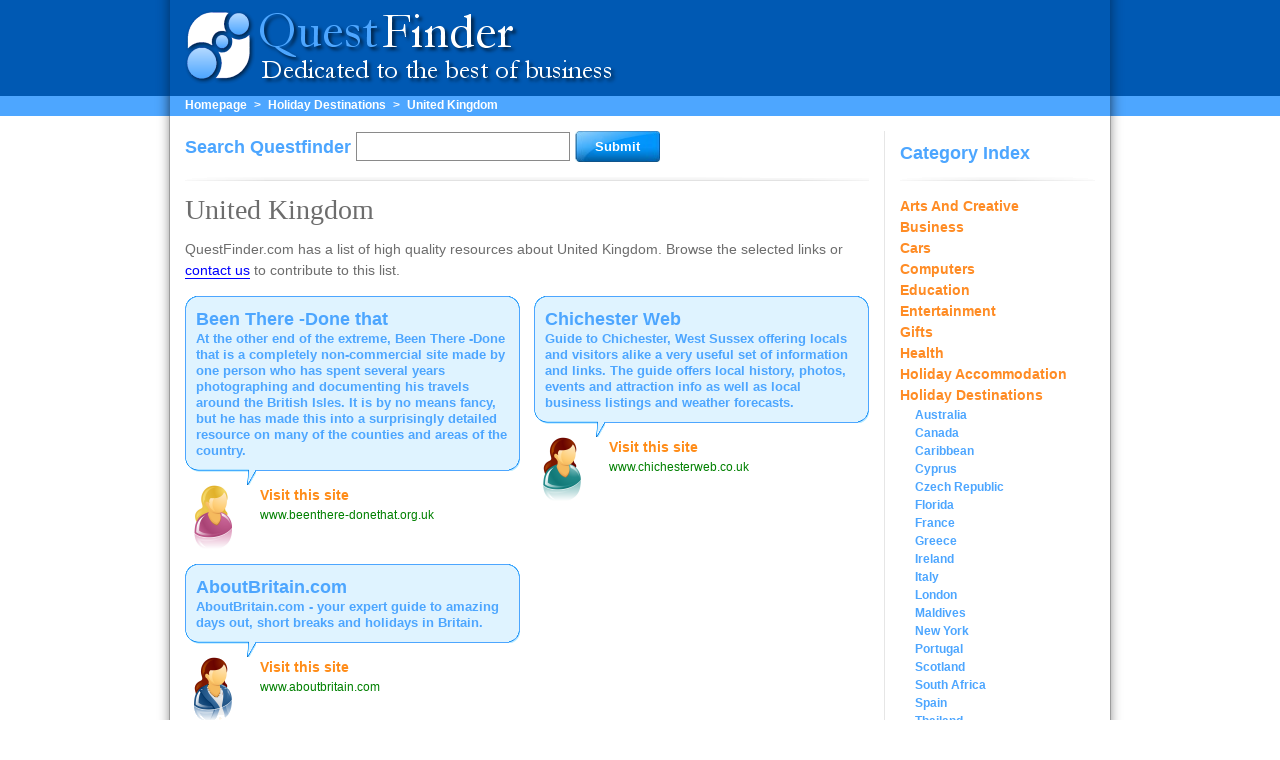

--- FILE ---
content_type: text/html
request_url: https://www.questfinder.com/holiday-destinations/united-kingdom
body_size: 2389
content:
<!DOCTYPE html PUBLIC "-//W3C//DTD XHTML 1.0 Strict//EN" "http://www.w3.org/TR/xhtml1/DTD/xhtml1-strict.dtd">
<html xmlns="http://www.w3.org/1999/xhtml" xmlns:v="urn:schemas-microsoft-com:vml" lang="en" xml:lang="en">
<head>
	<title>United Kingdom information & resources on QuestFinder.com </title>
	<link rel="canonical" href="http://www.questfinder.com/holiday-destinations/united-kingdom" />
	<meta name="Description" content="Looking for selected resources in United Kingdom field? Browse QuestFinder.com to view some of the best Holiday Destinations websites, or contact us to provide details of a site we haven't included yet."/>
	<meta http-equiv="Content-Type" content="text/html; charset=utf-8"/>
	<link rel="shortcut icon" href="../favicon.ico" type="image/x-icon"/>
	<link rel="stylesheet" href="../gui/css/css2.css" type="text/css"/>
</head>
<body>
		<div id="headerone">
			<div class="container">
				<div class="containerpad">
					<div class="image" id="logo">
						<a href="/"><span>QuestFinder: Dedicated to the Best of Business</span></a>
					</div>
				</div>
			</div>
		</div>
		<div id="breadcrumbs">
			<div class="container">
				<div class="containerpad">
					<a href="/">Homepage</a> &gt; <a href="../holiday-destinations">Holiday Destinations</a> &gt; <a href="../holiday-destinations/united-kingdom">United Kingdom</a>				</div>
			</div>
		</div>
		<div id="mainbox">
			<div class="container">
				<div class="containerpad">
					<div id="maincontent">
						<div class="padding">
							<div id="searchbox">
								<form method="post" accept-charset="utf-8" action="../search">
									<fieldset><label for="search">Search Questfinder</label><input type="text" name="search" id="search"/><input type="submit" id="submit" value="Submit" class="image"/></fieldset>
								</form>
							</div>
							<div class="widedivider image"></div>    <h1>United Kingdom</h1>
   <p>QuestFinder.com has a list of high quality resources about United Kingdom. Browse the selected links or <a href="../contact">contact us</a> to contribute to this list.</p>
    <div class="bubblecol left">
                <div class="bubble">
                <div class="tl image"></div>
                <div class="tm"></div>
                <div class="tr image"></div>
                <div class="bubblecontent">
                    <div class="pad">
                        <h2><a href="/" target="_blank">Been There -Done that</a></h2>
                        <p>At the other end of the extreme, Been There -Done that is a completely non-commercial site made by one person who has spent several years photographing and documenting his travels around the British Isles. It is by no means fancy, but he has made this into a surprisingly detailed resource on many of the counties and areas of the country.</p>
                    </div>
                </div>
                <div class="bl image"></div>
                <div class="speech image"></div>
                <div class="bm"></div>
                <div class="br image"></div>
                <div class="visit">
                    <div class="ico ico2 image"></div>
                    <div class="url">
                                            <a href="/" target="_blank"><strong>Visit this site</strong></a><br/>
                        <a href="/" target="_blank">www.beenthere-donethat.org.uk</a>
                    </div>
                </div>
                <div class="clearboth"></div>
            </div>
                        <div class="bubble">
                <div class="tl image"></div>
                <div class="tm"></div>
                <div class="tr image"></div>
                <div class="bubblecontent">
                    <div class="pad">
                        <h2><a href="http://www.aboutbritain.com/" target="_blank">AboutBritain.com</a></h2>
                        <p>AboutBritain.com - your expert guide to amazing days out, short breaks and holidays in Britain.
</p>
                    </div>
                </div>
                <div class="bl image"></div>
                <div class="speech image"></div>
                <div class="bm"></div>
                <div class="br image"></div>
                <div class="visit">
                    <div class="ico ico11 image"></div>
                    <div class="url">
                                            <a href="http://www.aboutbritain.com/" target="_blank"><strong>Visit this site</strong></a><br/>
                        <a href="http://www.aboutbritain.com/" target="_blank">www.aboutbritain.com</a>
                    </div>
                </div>
                <div class="clearboth"></div>
            </div>
    </div>
   <div class="bubblecol right">
                <div class="bubble">
                <div class="tl image"></div>
                <div class="tm"></div>
                <div class="tr image"></div>
                <div class="bubblecontent">
                    <div class="pad">
                        <h2><a href="/" target="_blank">Chichester Web</a></h2>
                        <p>Guide to Chichester, West Sussex offering locals and visitors alike a very useful set of information and links. The guide offers local history, photos, events and attraction info as well as local business listings and weather forecasts. </p>
                    </div>
                </div>
                <div class="bl image"></div>
                <div class="speech image"></div>
                <div class="bm"></div>
                <div class="br image"></div>
                <div class="visit">
                    <div class="ico ico8 image"></div>
                    <div class="url">
                        <a href="/" target="_blank"><strong>Visit this site</strong></a><br/>
                        <a href="/" target="_blank">www.chichesterweb.co.uk</a>
                    </div>
                </div>
                <div class="clearboth"></div>
            </div>
    </div>
    <div class="clearboth"></div>
					</div><!-- Close Padding -->
				</div><!-- Close maincontent -->
				<div id="sidebar">
	<div class="pad">
		<strong>Category Index</strong>
		<div class="smalldivider image"></div>
        <ul class="nav">
		<li><a href="../arts-and-creative">Arts And Creative</a></li>
<li><a href="../business">Business</a></li>
<li><a href="../cars">Cars</a></li>
<li><a href="../computers">Computers</a></li>
<li><a href="../education">Education</a></li>
<li><a href="../entertainment">Entertainment</a></li>
<li><a href="../gifts">Gifts</a></li>
<li><a href="../health">Health</a></li>
<li><a href="../holiday-accommodation">Holiday Accommodation</a></li>
<li><a href="../holiday-destinations">Holiday Destinations</a></li>
<ul class="subnav">
<li><a href="../holiday-destinations/australia">Australia</a></li>
<li><a href="../holiday-destinations/canada">Canada</a></li>
<li><a href="../holiday-destinations/caribbean">Caribbean</a></li>
<li><a href="../holiday-destinations/cyprus">Cyprus</a></li>
<li><a href="../holiday-destinations/czech-republic">Czech Republic</a></li>
<li><a href="../holiday-destinations/florida">Florida</a></li>
<li><a href="../holiday-destinations/france">France</a></li>
<li><a href="../holiday-destinations/greece">Greece</a></li>
<li><a href="../holiday-destinations/ireland">Ireland</a></li>
<li><a href="../holiday-destinations/italy">Italy</a></li>
<li><a href="../holiday-destinations/london">London</a></li>
<li><a href="../holiday-destinations/maldives">Maldives</a></li>
<li><a href="../holiday-destinations/new-york">New York</a></li>
<li><a href="../holiday-destinations/portugal">Portugal</a></li>
<li><a href="../holiday-destinations/scotland">Scotland</a></li>
<li><a href="../holiday-destinations/south-africa">South Africa</a></li>
<li><a href="../holiday-destinations/spain">Spain</a></li>
<li><a href="../holiday-destinations/thailand">Thailand</a></li>
<li><a href="../holiday-destinations/usa">USA</a></li>
<li><a href="../holiday-destinations/united-kingdom">United Kingdom</a></li>
</ul>
<li><a href="../holidays">Holidays</a></li>
<li><a href="../home-and-garden">Home And Garden</a></li>
<li><a href="../industry">Industry</a></li>
<li><a href="../internet">Internet</a></li>
<li><a href="../jobs">Jobs</a></li>
<li><a href="../money">Money</a></li>
<li><a href="../property">Property</a></li>
<li><a href="../services">Services</a></li>
<li><a href="../shopping">Shopping</a></li>
<li><a href="../special-occasions">Special Occasions</a></li>
<li><a href="../sport">Sport</a></li>
<li><a href="../travel">Travel</a></li>
<li><a href="../weddings">Weddings</a></li>
</ul>
		<div class="sidebubble">
			<div class="tl image"></div>
			<div class="tm"></div>
			<div class="tr image"></div>
			<div class="bubblecontent">
				<div class="pad">
					<h2>Submit a site!</h2>
					<p><a href="../contact">Click here</a> to submit a site for inclusion on Questfinder.com</p>
				</div>
			</div>
			<div class="bl image"></div>
			<div class="speech image"></div>
			<div class="bm"></div>
			<div class="br image"></div>
			<div class="visit">
				<div class="icogroup image"></div>
			</div>
	</div>
	</div>
</div>				
				<div class="clearboth"></div>
			</div><!-- close containerpad -->
		</div><!-- close container -->
	</div><!-- close mainbox -->
	<div id="footer">
		<div class="container">
			<div class="containerpad">
				<a href="../about">About Us</a> | <a href="../contact">Contact Us</a> | <a href="../privacy">Privacy Policy</a> | &copy; QuestFinder - Dedicated to the Best of Business
			</div>
		</div>
	</div>
</body>
</html>

--- FILE ---
content_type: text/css
request_url: https://www.questfinder.com/gui/css/css2.css
body_size: 2486
content:
/* reset thanks to Eric Meyer */
html, body, div, span, applet, object, iframe,
h1, h2, h3, h4, h5, h6, p, blockquote, pre,
a, abbr, acronym, address, big, cite, code,
del, dfn, em, font, img, ins, kbd, q, s, samp,
small, strike, strong, sub, sup, tt, var,
b, u, i, center,
dl, dt, dd, ol, ul, li,
fieldset, form, label, legend,
table, caption, tbody, tfoot, thead, tr, th, td {
	margin: 0;
	padding: 0;
	border: 0;
	outline: 0;
	font-size: 100%;
	vertical-align: baseline;
	background: transparent;
}
body {
	line-height: 1;
	font-family: Arial, Helvetica;
	font-size: 12px;
}
ol, ul {
	list-style: none;
}
blockquote, q {
	quotes: none;
}

/* remember to define focus styles! */
:focus {
	outline: 0;
}

/* remember to highlight inserts somehow! */
ins {
	text-decoration: none;
}
del {
	text-decoration: line-through;
}

/* tables still need 'cellspacing="0"' in the markup */
table {
	border-collapse: collapse;
	border-spacing: 0;
}

/* basic code goes here */

.image {
	background-repeat: no-repeat;
	background-image: url('../images/sprite.png');
}

.clearboth { clear: both; overflow: hidden; }
strong { color: #ff8c18; }
b { line-height: 1.5; }

a { text-decoration: none; }
	a:link { color: blue; border-bottom: 1px solid blue; }
	a:visited { color: purple; border-bottom: 1px solid purple; }
	a:active { color: red; border-bottom: 1px solid red; }
	a:hover { color: black; border-bottom: 1px solid black; }

html, body { height: 100%; background-color: white; }

body {
	width: 100%;
	text-align: center;
	position: relative;
	background-repeat: repeat-x;
	background-image: url('../images/body-back.png');
}

	div.container {
		margin: 0 auto;
		width: 980px;
		text-align: left;
	}

		.containerpad {
			padding: 0 35px;
		}

	#headerone, #breadcrumbs, #mainbox {
		background-position: center;
		background-repeat: repeat-y;
		width: 100%;
	}

		#headerone {
			background-image: url('../images/header-back.png');
			height: 96px;
		}
	
		#breadcrumbs {
			background-image: url('../images/header2-back.png');
			height: 20px;
			color: white;
			font-weight: bold;
		}

			#breadcrumbs .containerpad {
				padding: 3px 40px 0 31px;
			}
		
			#breadcrumbs a {
				color: white;
				border-bottom: none;
				padding: 0 4px;
			}
		
		#mainbox {
			background-image: url('../images/main-back.png');
			background-color: white;
		}

			#mainbox .container {
				padding-top: 15px;
			}

		#headerone #logo {
			width: 438px;
			height: 96px;
			border-bottom: none;
			background-position: 0 0;
			background-color: #0059b3;
		}

			#logo a {
				border-bottom: 0;
				display: block;
				width: 100%;
				height: 100%;
			}
			
				#logo a span {
					display: none;
				}
		
		#maincontent { 
			width: 700px;
			float: left;
		}

			#maincontent .padding {
				border-right: 1px solid #e6e6e6;
				padding: 0 15px 0 0;
				margin-bottom: 15px;
				min-height:920px;
  				height:auto !important;
	  			height:920px;
			}

				#searchbox label {
					color: #4da6ff;
					font-size: 18px;
					font-weight: bold;
					vertical-align: middle;
					margin-right: 5px;
				}
			
				#searchbox #submit {
					border: 0;
					background-position: -460px -5px;
					padding: 0;
					width: 85px;
					height: 31px;
					color: white;
					font-weight: bold;
					cursor: pointer; 
					cursor: hand;
					vertical-align: middle;
				}

				#searchbox #search {
					border: 1px solid #8a8a8a;
					width: 200px;
					padding: 6px;
					margin-right: 5px;
					vertical-align: middle;
				}
				
				div.widedivider {
					background-position: 0 -380px;
					height: 34px;
					overflow: hidden;
					width: 100%;
				}
				
				div.smalldivider {
					background-position: 0 -355px;
					height: 34px;
					overflow: hidden;
					width: 100%;
				}
				
				h1 {
					color: #6d6d6d;
					font-family: Georgia, "New Century Schoolbook", "Nimbus Roman No9 L", serif;
					font-size: 28px;
					font-weight: normal;
					margin-bottom: 15px;
				}
				
				p {
					margin-bottom: 15px;
					color: #6d6d6d;
					line-height: 1.5;
					font-size: 14px;
				}
				
				.bubble, .sidebubble {
					width: 335px;
					margin-bottom: 15px;
				}
				
				.bubble { clear: both; }
					.index { clear: none; }
				
				.bubblecol { width: 335px; }
				
					.sidebubble {
						width: 195px;
					}
					
						.sidebubble a:link {
							color: navy;
							border-bottom: 1px solid navy;
						}

					.left { float: left; }
					.right { float: right; }

					.tl,
                    .bl {
						background-position: 0 -255px;
						height: 12px;
						width: 11px;
						float: left;
						overflow: hidden;
					}

				 	 	.bl {
							background-position: 0 -275px;
						}

					.speech {
						width: 60px;
						height: 26px;
						background-position: -11px -275px;
						float: left;
					}

					.tm,
					.bm {
						background-color: #dff3ff;
						width: 313px;
						height: 11px;
						float: left;
						border-top: 1px solid #4da6ff;
						overflow: hidden;
					}
					
						.bm {
							border-top: 0;
							border-bottom: 1px solid #4da6ff;
							width: 253px;
						}
						
						.sidebubble .tm, 
						.sidebubble .bm {
							width: 173px;
						}

							.sidebubble .bm {
								width: 113px;
							}

					.tr,
					.br {
						background-position: -362px -255px;
						height: 12px;
						width: 11px;
						float: left;
						overflow: hidden;
					}

						.br {
							background-position: -362px -275px;
						}

					.bubblecontent {
						border-left: 1px solid #4da6ff;
						border-right: 1px solid #4da6ff;
						background-color: #dff3ff;
					}

						.bubblecontent .pad {
							padding: 0 10px;
						}

						.bubblecontent h2 a:link,
						.bubblecontent h2 a:visited,
						.sidebubble h2,
						.index .bubblecontent a:link,
						.index .bubblecontent a:visited,
						.index .bubblecontent a:hover {
							color: #4da6ff;
							font-size: 18px;
							line-height: 1.3;
							margin-bottom: 15px;
						}
						
							.bubblecontent h2 a:link,
							.bubblecontent h2 a:visited,
							.bubblecontent h2 a:hover {
								border-bottom: 0;
							}
                            .bubblecontent h2 a:hover{
                                color: #000;
                                font-size: 18px;
                                line-height: 1.3;
                                margin-bottom: 15px;
                            }
                            
                            .index .bubblecontent {
								height: 35px;
                            }
                            
							.index .bubblecontent a:link,
							.index .bubblecontent a:visited,
							.index .bubblecontent a:hover {
								font-weight: bold;
								margin: 0;
								border-bottom: 0;
								padding: 0 0 0 20px;
								background-position: -460px -56px;
							}
							
								.index .bubblecontent a:hover { color: black; }

						.bubblecontent p {
							line-height: 1.3;
							color: #4da6ff;
							font-size: 13px;
							margin-bottom: 0;
							font-weight: bold;
						}
						
						.visit {
							width: 100%;
							clear: left;
						}

                        	.ico {
								height: 64px;
								width: 47px;
								float: left;
							}
							
							.icogroup {
								background-position: 0 -138px;
								width: 73px;
								height: 90px;
							}

							.ico1 {
								background-position: -77px -112px;
							}

							.ico2 {
								background-position: -124px -112px;
							}
							
							.ico3 {
								background-position: -171px -112px;
							}

							.ico4 {
								background-position: -218px -112px;
							}
							
							.ico5 {
								background-position: -265px -112px;
							}

							.ico6 {
								background-position: -313px -112px;
							}

							.ico7 {
								background-position: -361px -112px;
							}

							.ico8 {
								background-position: -77px -181px;
							}

							.ico9 {
								background-position: -124px -181px;
							}

							.ico10 {
								background-position: -171px -181px;
							}

							.ico11 {
								background-position: -218px -181px;
							}

							.ico12 {
								background-position: -265px -181px;
							}

							.ico13 {
								background-position: -313px -181px;
							}

							.ico14 {
								background-position: -361px -181px;
							}
							
							.url {
								float: right;
								line-height: 1.5;
								width: 260px;
							}
							
								.url a:link,
								.url a:visited {
									color: #008000;
									border-bottom: 0;
								}

								.url a:hover {
									border-bottom: 0;
									color: black;
								}
								
								.url strong { font-size: 14px; }
								
								.url a.click:link,
								.url a.click:visited {
									font-weight: bold;
									color: #4da6ff;
								}
								
									.url a.click:hover { color: black; }
								
					ul.catlist {
						width: 335px;
					}

		#sidebar {
			width: 210px;
			float: right;
		}

			#sidebar .pad {

				padding: 13px 0 15px 15px;

			}

			#sidebar strong {
				color: #4da6ff;
				font-size: 18px;
			}

			ul.nav, ul.subnav, ul.catlist {
				line-height: 1.5;
				margin-bottom: 15px;
			}

				ul.subnav {
					margin-left: 15px;
				}
				
					ul.nav a:link,
					ul.nav a:visited,
					ul.catlist a:link,
					ul.catlist a:visited {
						color: #ff8c25;
						font-size: 14px;
						font-weight: bold;
						border-bottom: none;
					}
					
					ul.subnav a:link {
						font-size: 12px;
						color: #4da6ff;
					}
					
						ul.subnav a:visited {
							font-size: 12px;
							color: #0059b3;
						}
					
						ul.nav a:hover,
						ul.catlist a:hover {
							color: black;
						}
						
	#footer {
		background-position: center top;
		background-repeat: no-repeat;
		width: 100%;
		background-image: url('../images/footer.png');
		background-color: white;
	}
	
		#footer div.container {
			padding: 32px 0 15px 0;
			text-align: right;
		}
		
	#contact label {
		line-height: 1.5;
		font-weight: bold;
		font-size: 14px;
	}
		
	#contact input.text,
	#contact select,
	#contact textarea {
		
		border: 1px solid silver;
		padding: 5px;
		display: block;
		margin-bottom: 15px;
				
	}
	
		#contact input.text {
			
			width: 200px;
			
		}